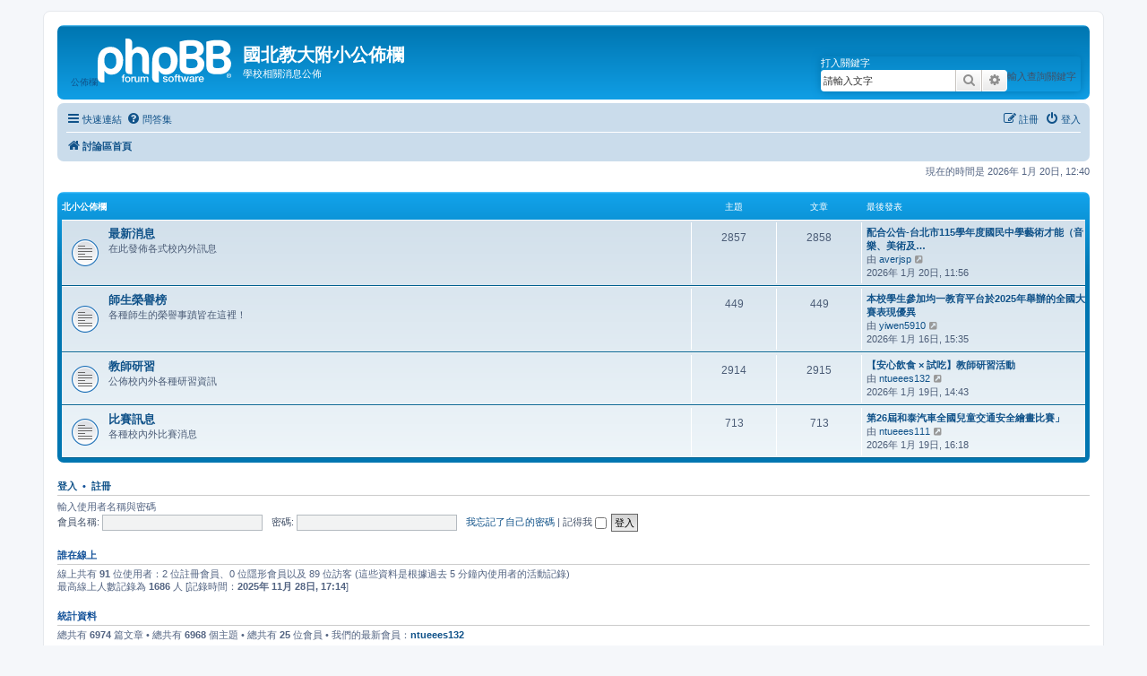

--- FILE ---
content_type: text/html; charset=UTF-8
request_url: https://www.ntueees.tp.edu.tw/phpBB/index.php?sid=bb12aa542ddaf2066dcfeef6be52909b
body_size: 20017
content:
<!DOCTYPE html>
<html dir="ltr" lang="zh-cmn-hant">
<head>
<meta charset="utf-8" />
<meta http-equiv="X-UA-Compatible" content="IE=edge">
<meta name="viewport" content="width=device-width, initial-scale=1" />

<title>國北教大附小公佈欄 - 首頁</title>

	<link rel="alternate" type="application/atom+xml" title="消息來源 - 國北教大附小公佈欄" href="/phpBB/app.php/feed?sid=44ef02645f6d100aebd5847aa17056d3">		<link rel="alternate" type="application/atom+xml" title="消息來源 - 所有版面" href="/phpBB/app.php/feed/forums?sid=44ef02645f6d100aebd5847aa17056d3">	<link rel="alternate" type="application/atom+xml" title="消息來源 - 新的主題" href="/phpBB/app.php/feed/topics?sid=44ef02645f6d100aebd5847aa17056d3">	<link rel="alternate" type="application/atom+xml" title="消息來源 - 最近討論的主題" href="/phpBB/app.php/feed/topics_active?sid=44ef02645f6d100aebd5847aa17056d3">			
	<link rel="canonical" href="https://www.ntueees.tp.edu.tw/phpBB/">

<!--
	phpBB style name: prosilver
	Based on style:   prosilver (this is the default phpBB3 style)
	Original author:  Tom Beddard ( http://www.subBlue.com/ )
	Modified by:
-->

<link href="./assets/css/font-awesome.min.css?assets_version=50" rel="stylesheet">
<link href="./styles/prosilver/theme/stylesheet.css?assets_version=50" rel="stylesheet">
<link href="./styles/prosilver/theme/zh_cmn_hant/stylesheet.css?assets_version=50" rel="stylesheet">




<!--[if lte IE 9]>
	<link href="./styles/prosilver/theme/tweaks.css?assets_version=50" rel="stylesheet">
<![endif]-->





</head>
<body id="phpbb" class="nojs notouch section-index ltr ">


<div id="wrap" class="wrap">
	<a id="top" class="top-anchor" accesskey="t"></a>
	<div id="page-header">
		<div class="headerbar" role="banner">
					<div class="inner">

			<div id="site-description" class="site-description">
		<a id="logo" class="logo" href="./index.php?sid=44ef02645f6d100aebd5847aa17056d3" title="討論區首頁">
					公佈欄<span class="site_logo"></span>
				</a>
				<h1>國北教大附小公佈欄</h1>
				<p>學校相關消息公佈</p>
				<p class="skiplink"><a href="#start_here">跳到內容</a></p>
			</div>

									<div id="search-box" class="search-box search-header" role="search">
				<form action="./search.php?sid=44ef02645f6d100aebd5847aa17056d3" method="get" id="search">
				<fieldset>
					<legend>打入關鍵字</legend>
					<label for="keywords">輸入查詢關鍵字</label>
					<input name="keywords" id="keywords" type="search" maxlength="128" title="搜尋關鍵字" class="inputbox search tiny" size="20"
					value="請輸入文字" placeholder="搜尋..." />
					<button class="button button-search" type="submit" title="搜尋">
						<i class="icon fa-search fa-fw" aria-hidden="true"></i><span class="sr-only">搜尋</span>
					</button>
					<a href="./search.php?sid=44ef02645f6d100aebd5847aa17056d3" class="button button-search-end" alt="search" title="進一步搜尋">
						<i class="icon fa-cog fa-fw" aria-hidden="true"></i><span class="sr-only">進一步搜尋</span>
					</a>
					<input type="hidden" name="sid" value="44ef02645f6d100aebd5847aa17056d3" />

				</fieldset>
				</form>
			</div>
						
			</div>
					</div>
				<div class="navbar" role="navigation">
	<div class="inner">

	<ul id="nav-main" class="nav-main linklist" role="menubar">

		<li id="quick-links" class="quick-links dropdown-container responsive-menu" data-skip-responsive="true">
			<a href="#" class="dropdown-trigger">
				<i class="icon fa-bars fa-fw" aria-hidden="true"></i><span>快速連結</span>
			</a>
			<div class="dropdown">
				<div class="pointer"><div class="pointer-inner"></div></div>
				<ul class="dropdown-contents" role="menu">
					
											<li class="separator"></li>
																									<li>
								<a href="./search.php?search_id=unanswered&amp;sid=44ef02645f6d100aebd5847aa17056d3" role="menuitem">
									<i class="icon fa-file-o fa-fw icon-gray" aria-hidden="true"></i><span>沒有回覆的主題</span>
								</a>
							</li>
							<li>
								<a href="./search.php?search_id=active_topics&amp;sid=44ef02645f6d100aebd5847aa17056d3" role="menuitem">
									<i class="icon fa-file-o fa-fw icon-blue" aria-hidden="true"></i><span>最近討論的主題</span>
								</a>
							</li>
							<li class="separator"></li>
							<li>
								<a href="./search.php?sid=44ef02645f6d100aebd5847aa17056d3" role="menuitem">
									<i class="icon fa-search fa-fw" aria-hidden="true"></i><span>搜尋</span>
								</a>
							</li>
					
										<li class="separator"></li>

									</ul>
			</div>
		</li>

				<li data-skip-responsive="true">
			<a href="/phpBB/app.php/help/faq?sid=44ef02645f6d100aebd5847aa17056d3" rel="help" title="問答集" role="menuitem">
				<i class="icon fa-question-circle fa-fw" aria-hidden="true"></i><span>問答集</span>
			</a>
		</li>
						
			<li class="rightside"  data-skip-responsive="true">
			<a href="./ucp.php?mode=login&amp;redirect=index.php&amp;sid=44ef02645f6d100aebd5847aa17056d3" title="登入" accesskey="x" role="menuitem">
				<i class="icon fa-power-off fa-fw" aria-hidden="true"></i><span>登入</span>
			</a>
		</li>
					<li class="rightside" data-skip-responsive="true">
				<a href="./ucp.php?mode=register&amp;sid=44ef02645f6d100aebd5847aa17056d3" role="menuitem">
					<i class="icon fa-pencil-square-o  fa-fw" aria-hidden="true"></i><span>註冊</span>
				</a>
			</li>
						</ul>

	<ul id="nav-breadcrumbs" class="nav-breadcrumbs linklist navlinks" role="menubar">
				
		
		<li class="breadcrumbs" itemscope itemtype="https://schema.org/BreadcrumbList">

			
							<span class="crumb" itemtype="https://schema.org/ListItem" itemprop="itemListElement" itemscope><a itemprop="item" href="./index.php?sid=44ef02645f6d100aebd5847aa17056d3" accesskey="h" data-navbar-reference="index"><i class="icon fa-home fa-fw"></i><span itemprop="name">討論區首頁</span></a><meta itemprop="position" content="1" /></span>

			
					</li>

		
					<li class="rightside responsive-search">
				<a href="./search.php?sid=44ef02645f6d100aebd5847aa17056d3" title="檢視進階搜尋選項" role="menuitem">
					<i class="icon fa-search fa-fw" aria-hidden="true"></i><span class="sr-only">搜尋</span>
				</a>
			</li>
			</ul>

	</div>
</div>
	</div>

	
	<a id="start_here" class="anchor"></a>
	<div id="page-body" class="page-body" role="main">
		
		
<p class="right responsive-center time">現在的時間是 2026年 1月 20日, 12:40</p>



	
				<div class="forabg">
			<div class="inner">
			<ul class="topiclist">
				<li class="header">
										<dl class="row-item">
						<dt><div class="list-inner"><a href="./viewforum.php?f=1&amp;sid=44ef02645f6d100aebd5847aa17056d3">北小公佈欄</a></div></dt>
						<dd class="topics">主題</dd>
						<dd class="posts">文章</dd>
						<dd class="lastpost"><span>最後發表</span></dd>
					</dl>
									</li>
			</ul>
			<ul class="topiclist forums">
		
	
	
	
			
					<li class="row">
						<dl class="row-item forum_read">
				<dt title="沒有未閱讀文章">
										<div class="list-inner">
													<!--
								<a class="feed-icon-forum" title="消息來源 - 最新消息" href="/phpBB/app.php/feed/forum/2?sid=44ef02645f6d100aebd5847aa17056d3">
									<i class="icon fa-rss-square fa-fw icon-orange" aria-hidden="true"></i><span class="sr-only">消息來源 - 最新消息</span>
								</a>
							-->
																		<a href="./viewforum.php?f=2&amp;sid=44ef02645f6d100aebd5847aa17056d3" class="forumtitle">最新消息</a>
						<br />在此發佈各式校內外訊息												
												<div class="responsive-show" style="display: none;">
															主題: <strong>2857</strong>
													</div>
											</div>
				</dt>
									<dd class="topics">2857 <dfn>主題</dfn></dd>
					<dd class="posts">2858 <dfn>文章</dfn></dd>
					<dd class="lastpost">
						<span>
																						<dfn>最後發表</dfn>
																										<a href="./viewtopic.php?p=7047&amp;sid=44ef02645f6d100aebd5847aa17056d3#p7047" title="配合公告-台北市115學年度國民中學藝術才能（音樂、美術及舞蹈）班新生暨轉學生聯合招生鑑定簡章" class="lastsubject">配合公告-台北市115學年度國民中學藝術才能（音樂、美術及…</a> <br />
																	由 <a href="./memberlist.php?mode=viewprofile&amp;u=93&amp;sid=44ef02645f6d100aebd5847aa17056d3" class="username">averjsp</a>																	<a href="./viewtopic.php?p=7047&amp;sid=44ef02645f6d100aebd5847aa17056d3#p7047" title="檢視最後發表">
										<i class="icon fa-external-link-square fa-fw icon-lightgray icon-md" aria-hidden="true"></i><span class="sr-only">檢視最後發表</span>
									</a>
																<br /><time datetime="2026-01-20T03:56:50+00:00">2026年 1月 20日, 11:56</time>
													</span>
					</dd>
							</dl>
					</li>
			
	
	
			
					<li class="row">
						<dl class="row-item forum_read">
				<dt title="沒有未閱讀文章">
										<div class="list-inner">
													<!--
								<a class="feed-icon-forum" title="消息來源 - 師生榮譽榜" href="/phpBB/app.php/feed/forum/3?sid=44ef02645f6d100aebd5847aa17056d3">
									<i class="icon fa-rss-square fa-fw icon-orange" aria-hidden="true"></i><span class="sr-only">消息來源 - 師生榮譽榜</span>
								</a>
							-->
																		<a href="./viewforum.php?f=3&amp;sid=44ef02645f6d100aebd5847aa17056d3" class="forumtitle">師生榮譽榜</a>
						<br />各種師生的榮譽事蹟皆在這裡！												
												<div class="responsive-show" style="display: none;">
															主題: <strong>449</strong>
													</div>
											</div>
				</dt>
									<dd class="topics">449 <dfn>主題</dfn></dd>
					<dd class="posts">449 <dfn>文章</dfn></dd>
					<dd class="lastpost">
						<span>
																						<dfn>最後發表</dfn>
																										<a href="./viewtopic.php?p=7035&amp;sid=44ef02645f6d100aebd5847aa17056d3#p7035" title="本校學生參加均一教育平台於2025年舉辦的全國大賽表現優異" class="lastsubject">本校學生參加均一教育平台於2025年舉辦的全國大賽表現優異</a> <br />
																	由 <a href="./memberlist.php?mode=viewprofile&amp;u=73&amp;sid=44ef02645f6d100aebd5847aa17056d3" class="username">yiwen5910</a>																	<a href="./viewtopic.php?p=7035&amp;sid=44ef02645f6d100aebd5847aa17056d3#p7035" title="檢視最後發表">
										<i class="icon fa-external-link-square fa-fw icon-lightgray icon-md" aria-hidden="true"></i><span class="sr-only">檢視最後發表</span>
									</a>
																<br /><time datetime="2026-01-16T07:35:15+00:00">2026年 1月 16日, 15:35</time>
													</span>
					</dd>
							</dl>
					</li>
			
	
	
			
					<li class="row">
						<dl class="row-item forum_read">
				<dt title="沒有未閱讀文章">
										<div class="list-inner">
													<!--
								<a class="feed-icon-forum" title="消息來源 - 教師研習" href="/phpBB/app.php/feed/forum/4?sid=44ef02645f6d100aebd5847aa17056d3">
									<i class="icon fa-rss-square fa-fw icon-orange" aria-hidden="true"></i><span class="sr-only">消息來源 - 教師研習</span>
								</a>
							-->
																		<a href="./viewforum.php?f=4&amp;sid=44ef02645f6d100aebd5847aa17056d3" class="forumtitle">教師研習</a>
						<br />公佈校內外各種研習資訊												
												<div class="responsive-show" style="display: none;">
															主題: <strong>2914</strong>
													</div>
											</div>
				</dt>
									<dd class="topics">2914 <dfn>主題</dfn></dd>
					<dd class="posts">2915 <dfn>文章</dfn></dd>
					<dd class="lastpost">
						<span>
																						<dfn>最後發表</dfn>
																										<a href="./viewtopic.php?p=7041&amp;sid=44ef02645f6d100aebd5847aa17056d3#p7041" title="【安心飲食 × 試吃】教師研習活動" class="lastsubject">【安心飲食 × 試吃】教師研習活動</a> <br />
																	由 <a href="./memberlist.php?mode=viewprofile&amp;u=3731&amp;sid=44ef02645f6d100aebd5847aa17056d3" class="username">ntueees132</a>																	<a href="./viewtopic.php?p=7041&amp;sid=44ef02645f6d100aebd5847aa17056d3#p7041" title="檢視最後發表">
										<i class="icon fa-external-link-square fa-fw icon-lightgray icon-md" aria-hidden="true"></i><span class="sr-only">檢視最後發表</span>
									</a>
																<br /><time datetime="2026-01-19T06:43:26+00:00">2026年 1月 19日, 14:43</time>
													</span>
					</dd>
							</dl>
					</li>
			
	
	
			
					<li class="row">
						<dl class="row-item forum_read">
				<dt title="沒有未閱讀文章">
										<div class="list-inner">
													<!--
								<a class="feed-icon-forum" title="消息來源 - 比賽訊息" href="/phpBB/app.php/feed/forum/5?sid=44ef02645f6d100aebd5847aa17056d3">
									<i class="icon fa-rss-square fa-fw icon-orange" aria-hidden="true"></i><span class="sr-only">消息來源 - 比賽訊息</span>
								</a>
							-->
																		<a href="./viewforum.php?f=5&amp;sid=44ef02645f6d100aebd5847aa17056d3" class="forumtitle">比賽訊息</a>
						<br />各種校內外比賽消息												
												<div class="responsive-show" style="display: none;">
															主題: <strong>713</strong>
													</div>
											</div>
				</dt>
									<dd class="topics">713 <dfn>主題</dfn></dd>
					<dd class="posts">713 <dfn>文章</dfn></dd>
					<dd class="lastpost">
						<span>
																						<dfn>最後發表</dfn>
																										<a href="./viewtopic.php?p=7042&amp;sid=44ef02645f6d100aebd5847aa17056d3#p7042" title="第26屆和泰汽車全國兒童交通安全繪畫比賽」" class="lastsubject">第26屆和泰汽車全國兒童交通安全繪畫比賽」</a> <br />
																	由 <a href="./memberlist.php?mode=viewprofile&amp;u=1464&amp;sid=44ef02645f6d100aebd5847aa17056d3" class="username">ntueees111</a>																	<a href="./viewtopic.php?p=7042&amp;sid=44ef02645f6d100aebd5847aa17056d3#p7042" title="檢視最後發表">
										<i class="icon fa-external-link-square fa-fw icon-lightgray icon-md" aria-hidden="true"></i><span class="sr-only">檢視最後發表</span>
									</a>
																<br /><time datetime="2026-01-19T08:18:27+00:00">2026年 1月 19日, 16:18</time>
													</span>
					</dd>
							</dl>
					</li>
			
				</ul>

			</div>
		</div>
		


	<form method="post" action="./ucp.php?mode=login&amp;sid=44ef02645f6d100aebd5847aa17056d3" class="headerspace">
	<h3><a href="./ucp.php?mode=login&amp;redirect=index.php&amp;sid=44ef02645f6d100aebd5847aa17056d3">登入</a>&nbsp; &bull; &nbsp;<a href="./ucp.php?mode=register&amp;sid=44ef02645f6d100aebd5847aa17056d3">註冊</a></h3>
		<fieldset class="quick-login">
		<legend>輸入使用者名稱與密碼</legend>
			<label for="username"><span>會員名稱:</span> <input type="text" tabindex="1" name="username" id="username" size="10" class="inputbox" title="會員名稱" autocomplete="username" /></label>
			<label for="password"><span>密碼:</span> <input type="password" tabindex="2" name="password" id="password" size="10" class="inputbox" title="密碼" autocomplete="current-password" /></label>
							<a href="/phpBB/app.php/user/forgot_password?sid=44ef02645f6d100aebd5847aa17056d3">我忘記了自己的密碼</a>
										<span class="responsive-hide">|</span> <label for="autologin">記得我 <input type="checkbox" tabindex="4" name="autologin" id="autologin" /></label>
						<input type="submit" tabindex="5" name="login" value="登入" class="button2" />
			<input type="hidden" name="redirect" value="./index.php?sid=44ef02645f6d100aebd5847aa17056d3" />
<input type="hidden" name="creation_time" value="1768884003" />
<input type="hidden" name="form_token" value="88fcf67c2c32ab4ac1814d5a97645c6f5a2e424f" />

			
		</fieldset>
	</form>


	<div class="stat-block online-list">
		<h3>誰在線上</h3>		<p>
						線上共有 <strong>91</strong> 位使用者：2 位註冊會員、0 位隱形會員以及 89 位訪客 (這些資料是根據過去 5 分鐘內使用者的活動記錄)<br />最高線上人數記錄為 <strong>1686</strong> 人 [記錄時間：<strong>2025年 11月 28日, 17:14</strong>]<br /> 
								</p>
	</div>



	<div class="stat-block statistics">
		<h3>統計資料</h3>
		<p>
						總共有 <strong>6974</strong> 篇文章 &bull; 總共有 <strong>6968</strong> 個主題 &bull; 總共有 <strong>25</strong> 位會員 &bull; 我們的最新會員：<strong><a href="./memberlist.php?mode=viewprofile&amp;u=3731&amp;sid=44ef02645f6d100aebd5847aa17056d3" class="username">ntueees132</a></strong>
					</p>
	</div>


			</div>


<div id="page-footer" class="page-footer" role="contentinfo">
	<div class="navbar" role="navigation">
	<div class="inner">

	<ul id="nav-footer" class="nav-footer linklist" role="menubar">
		<li class="breadcrumbs">
									<span class="crumb"><a href="./index.php?sid=44ef02645f6d100aebd5847aa17056d3" data-navbar-reference="index"><i class="icon fa-home fa-fw" aria-hidden="true"></i><span>討論區首頁</span></a></span>					</li>
		
				<li class="rightside">所有顯示的時間為 <span title="亞洲/台北">UTC+08:00</span></li>
							<li class="rightside">
				<a href="/phpBB/app.php/user/delete_cookies?sid=44ef02645f6d100aebd5847aa17056d3" data-ajax="true" data-refresh="true" role="menuitem">
					<i class="icon fa-trash fa-fw" aria-hidden="true"></i><span>刪除 Cookies</span>
				</a>
			</li>
														</ul>

	</div>
</div>

	<div class="copyright">
				<p class="footer-row">
			<span class="footer-copyright">Powered by <a href="https://www.phpbb.com/">phpBB</a>&reg; Forum Software &copy; phpBB Limited</span>
		</p>
				<p class="footer-row">
			<span class="footer-copyright">正體中文語系由 <a href="http://phpbb-tw.net/" onclick="window.open(this.href);return false;"> <strong>竹貓星球</strong> </a> 維護製作</span>
		</p>
						<p class="footer-row" role="menu">
			<a class="footer-link" href="./ucp.php?mode=privacy&amp;sid=44ef02645f6d100aebd5847aa17056d3" title="隱私" role="menuitem">
				<span class="footer-link-text">隱私</span>
			</a>
			|
			<a class="footer-link" href="./ucp.php?mode=terms&amp;sid=44ef02645f6d100aebd5847aa17056d3" title="條款" role="menuitem">
				<span class="footer-link-text">條款</span>
			</a>
		</p>
					</div>

	<div id="darkenwrapper" class="darkenwrapper" data-ajax-error-title="AJAX 錯誤" data-ajax-error-text="當處理您的請求時發生了錯誤。" data-ajax-error-text-abort="使用者中止請求。" data-ajax-error-text-timeout="您的請求超過時間；請重新再試一次。" data-ajax-error-text-parsererror="該請求發生了錯誤，伺服器返回一個無效的回覆。">
		<div id="darken" class="darken">&nbsp;</div>
	</div>
<!--
	<div id="phpbb_alert" class="phpbb_alert" data-l-err="錯誤" data-l-timeout-processing-req="請求逾時。">
		<a href="#" class="alert_close">
			<i class="icon fa-times-circle fa-fw" aria-hidden="true"></i>
		</a>
		<h3 class="alert_title">&nbsp;</h3><p class="alert_text"></p>
	</div>
	<div id="phpbb_confirm" class="phpbb_alert">
		<a href="#" class="alert_close">
			<i class="icon fa-times-circle fa-fw" aria-hidden="true"></i>
		</a>
		<div class="alert_text"></div>
	</div>
-->
</div>

</div>

<div>
	<a id="bottom" class="anchor" accesskey="z"></a>
	</div>

<script src="./assets/javascript/jquery-3.7.1.min.js?assets_version=50"></script>
<script src="./assets/javascript/core.js?assets_version=50"></script>



<script src="./styles/prosilver/template/forum_fn.js?assets_version=50"></script>
<script src="./styles/prosilver/template/ajax.js?assets_version=50"></script>



</body>
</html>
